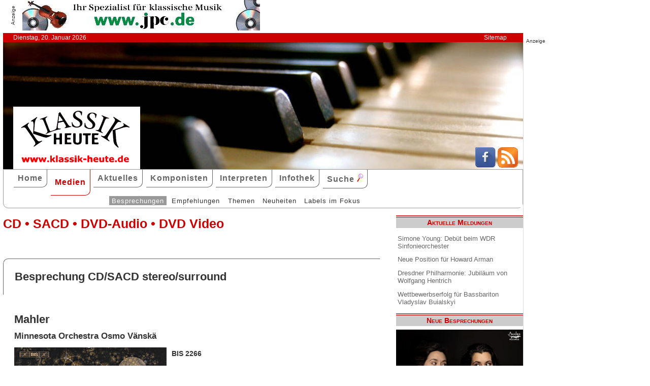

--- FILE ---
content_type: text/html; charset=UTF-8
request_url: http://www.klassik-heute.de/4daction/www_medien_einzeln?id=22552&Kompo35908
body_size: 7279
content:
<!doctype html>
<html lang="de">

<head>
        <meta charset="UTF-8">
        <meta name="viewport" content="width=device-width, initial-scale=1">

        <title>Mahler (BIS) - Klassik Heute</title>

        <meta name="robots" content="index, follow">
        <meta name="revisit-after" content="14 days">
        <meta name="author" content="Klassik Heute">
        <meta name="company" content="Klassik Heute">
        <meta name="language" content="de">
        <meta name="content-language" content="de">
        <meta name="copyright" content="Klassik Heute">
        <meta name="distribution" content="global">
        <meta name="page-topic" content="Musik; Klassik; Kunst &amp; Kultur">
        <meta name="description" content="Mahler: Dies ist eine nach heutigen Begriffen gute Aufnahme, zudem bestens ediert und mit exzellentem Begleittext des Mahler-Experten Jeremy Barham versehen [...]">

        <meta property="og:title" content="Mahler" /><meta property="og:site_name" content="Klassik Heute" /><meta property="og:url" content="www.klassik-heute.de/4daction/www_medien_einzeln?id=22552" /><meta property="og:type" content="article" /><meta property="og:description" content="Dies ist eine nach heutigen Begriffen gute Aufnahme, zudem bestens ediert und mit exzellentem Begleittext des Mahler-Experten Jeremy Barham versehen [...]" /><meta property="og:image" content="www.klassik-heute.de/covers/11/22552g.jpg" />

        <link rel="stylesheet" href="/stil.css">
        <link rel="stylesheet" href="/stil_druck.css" media="print" >
        <link rel="shortcut icon" href="/favicon.ico" type="image/x-icon">
        <link rel="canonical" href="http://www.klassik-heute.de/" />
        <link rel="alternate" hreflang="de" href="http://www.klassik-heute.de/" />
        <link rel="alternate" hreflang="de" href="http://www.klassik-heute.com/" />
        <link rel="alternate" hreflang="de" href="http://www.klassikheute.de/" />
        <link rel="alternate" hreflang="de" href="http://www.klassik-treff.de/" />
        <link rel="alternate" type="application/rss+xml" title="Klassik Heute RSS News-Feed" href="http://www.klassik-heute.de/rss.xml" />

        <script data-ad-client="ca-pub-0895171346043635" async src="https://pagead2.googlesyndication.com/pagead/js/adsbygoogle.js"></script>

        <script type="application/ld+json">
    {
      "@context": "http://schema.org",
      "@type": "Organization",
      "url": "http://www.klassik-heute.com",
            "sameAs" : [
    "https://www.facebook.com/klassikheute/",
    "https://plus.google.com/105982617649211401413"
  ],
      "logo": "http://www.klassik-heute.de/elemente/KH_Logo_250x123.png"
    }
         </script>

<!-- Copyright (c) 2000-2020 etracker GmbH. All rights reserved. -->
<!-- This material may not be reproduced, displayed, modified or distributed -->
<!-- without the express prior written permission of the copyright holder. -->
<!-- etracker tracklet 4.1 -->
<script type="text/javascript">
//var et_pagename = "klassik_heute_medien_einzeln.shtml";
//var et_areas = Medien/Besprechungen/BIS/Mahler;
//var et_target = "";
//var et_tval = "";
//var et_tonr = "";
//var et_tsale = 0;
//var et_basket = "";
//var et_cust = 0;
</script>
<script id="_etLoader" type="text/javascript" charset="UTF-8" data-block-cookies="true" data-respect-dnt="true" data-secure-code="MQbwsx" src="//static.etracker.com/code/e.js"></script>
<!-- etracker tracklet 4.1 end -->

</head>

<body>



    <div id="anzeige1">    
<p>Anzeige</p><a href="https://partner.jpc.de/go.cgi?pid=82&wmid=cc&cpid=1&target=https://www.jpc.de/jpcng/classic/home" target="_blank"><img src="/anzeigen/jpc_klassik_468x60_85.jpg" width="468" height="60" alt=""></a>    </div>    <div id="kopfleiste">        <ul>         <li>Dienstag, 20. Januar 2026</li>         <li style="margin-left:auto;"><a href="/klassik_heute_sitemap.shtml">Sitemap</a></li>        </ul>    </div>    <header id="kopf" class="hg1">          <div class="logo">          <a name=#top></a>          </div>          <div class="socialmedia">         <a href="https://www.facebook.com/klassikheute/" target="_blank" btattached="true" style="border: none;"><img width="40" height="40" alt="Teilen auf Facebook" src="/elemente/Icon_Facebook.png"></a>         <a title="Klassik Heute Rss News-Feed" href="http://www.klassik-heute.de/rss.xml" rel="alternate" type="application/rss+xml" btattached="true" style="border: none;"><img width="40" height="40" alt="RSS-Feed Klassik Heute" src="/elemente/Icon_rssfeed.png" border="0"></a>          </div>    </header><nav id="navigation" role="navigation">         <a class="menue-button menue-zu" href="#navigation-zu">&#8801;</a>         <a class="menue-button menue-auf" href="#navigation">&#8801;</a><ul id="mainnav"> <li><a href="/index.shtml">Home</a></li><li><a href="/klassik_heute_medien_30tage.shtml" class="aktuell">Medien</a></li><li><a href="/klassik_heute_aktuelles.shtml">Aktuelles</a></li><li><a href="/klassik_heute_komponisten.shtml">Komponisten</a></li><li><a href="/klassik_heute_interpreten.shtml">Interpreten</a></li><li><a href="/klassik_heute_infothek.shtml">Infothek</a></li><li><a href="/klassik_heute_suche.shtml">Suche <img src="/elemente/lupe16.png"></a></li><ul class="subnav"> <ul class="subnav"><li><a href="/klassik_heute_medien_30tage.shtml" class="aktuell">Besprechungen</a></li><li><a href="/klassik_heute_medien_cdw.shtml">Empfehlungen</a></li><li><a href="/klassik_heute_medien_themen.shtml">Themen</a></li><li><a href="/klassik_heute_medien_neu.shtml">Neuheiten</a></li><li><a href="/klassik_heute_medien_labels.shtml">Labels im Fokus</a></li></ul></ul></ul></nav>

        <main id="inhalt">

<div id="drucken"><!--Kopfzeile beim Drucken-->
<img src="/kh_klassik-heute.gif" alt="Klassik Heute - Ihr Klassik-Portal im Internet">
</div>

                 <h1>CD &bull; SACD &bull; DVD-Audio &bull; DVD Video</h1>

                 <h2 class="bereich">Besprechung CD/SACD stereo/surround</h2>

                <article>

                <h2>Mahler</h2><h3>Minnesota Orchestra Osmo Vänskä</h3><div class="cdangaben"><figure class="links" style="width:300px;"><img src="/covers/11/22552g.jpg" width="300" height="300" alt="Mahler, Minnesota Orchestra Osmo Vänskä / BIS" title="Mahler, Minnesota Orchestra Osmo Vänskä / BIS"></figure><div><h4>BIS 2266</h4><p>1 CD/SACD stereo/surround &bull; 1h 27min &bull; 2016</p><p class="besprechung">16.05.2018</p><p>Künstlerische Qualität:<br /><img src='../banner/bewertung8.jpg' width='150' height='20' alt='Künstlerische Qualität: 8'><br />Klangqualität:<br /><img src='../banner/bewertung8.jpg' width='150' height='20' alt='Klangqualität: 8'><br />Gesamteindruck:<br /><img src='../banner/bewertung9.jpg' width='150' height='20' alt='Gesamteindruck: 9'></p></div></div><div class="bestellen"><a href="https://partner.jpc.de/go.cgi?pid=82&wmid=cc&cpid=1&target=http://www.jpc.de/jpcng/home/search/-/dosearch/1/fastsearch/7318599922669" target="_blank"><p class='bestellen'>&#187;bestellen bei jpc&#171;</p><p class="umbruch"></p></a><a href="#Werke"><p><b>↓ &nbsp;Werke und Interpreten &nbsp;↓</b></p></a><p></p></div>

                <p>Dies ist eine nach heutigen Begriffen gute Aufnahme, zudem bestens ediert und mit exzellentem Begleittext des Mahler-Experten Jeremy Barham versehen. Sie klingt enorm direkt und präsent, vordergrundbetont und vor allem flott - zumal in den Ecksätzen wie im Scherzo. Und gerade das ist auch sogleich Problem dieser rundum sehr beachtlichen Realisation unter dem finnischen Dirigenten Osmo Vänskä, der seit anderthalb Jahrzehnten in Minnesota eine stabile Orchesterkultur aufgebaut hat, die speziell in Amerika einen brillanten Ruf besitzt. Vänskäs Mahler ist nach Sibelius und Beethoven das nun laufende Aufnahme-Großprojekt mit dem Minnesota Orchestra. Bereits erschienen ist die Fünfte aus der Trias jener drei rein instrumentalen symphonischen Monumente Mahlers. </p><p>Hier nun die Sechste, die - wie Mahler wollte - ‚Tragische‘. Wobei die Tragik im dialektischen Wechsel besteht, und den definieren die Ecksätze. Vänskä gelingt mit seinen hochklassigen Musikern das Andante moderato betörend in der Klangentfaltung wie lyrischen Intensität, und da ist man verführt zu meinen, so himmlisch sei die Welt in Permanenz, weil bei Vänskä dieses herrliche Andante ein Idyll ohne Bedrohung bleibt, als wolle er von Kafkas ‚Auf der Galerie‘ eben nur den einen ersten Teil wahrhaben und jenes „Da es aber nicht so ist“ … aussparen. Bei Mahler - wie etwa auch bei Hölderlin - geht es jedoch um diese Bedrohung: um eine Menschheit also, die durch sich selbst die Wiederkehr des Göttlichen in unsere Welt verbaut. Den Augenblick einer antizipierten Einheit von Mensch und Gott, den erlebt man bei Vänskä in Schönheit - die anderen Sätze bleiben durch gewisses Leichtgewicht merkwürdig flach. </p><p>Irritation dieser - und nicht nur dieser - Aufnahme sind die Allegro-Ecksätze, die zwei Drittel des Werkes ausmachen und deren von Mahler je beigesetzter Begriff ‚energico‘ heute zumeist als Geschwindigkeitsmerkmal missdeutet wird. Wenn nicht im Kopfsatz der Marschduktus der Bässe „heftig, markig“ aus der Abgrund-Tiefe kommt mit Höllengewalt, aus der sich das Allegro als solches herauswindet, dann wird der gesamte Kontext flach und flott. Dieses Problem hat Klemperer, der wie Walter die Sechste mied, an der Siebten ex cathedra demonstriert durch die einzig treffende fatal zähe Temponahme. Hammerschläge und Herdenglocken, Mahlers außermusikalische Signale der Sechsten, werden in der Gewalt ihres Gegensatzes durch Zügigkeit entwertet, in ihrer Tragik also, wenn die Spannung zwischen Himmel und Erde sich interpretativ nicht herstellt. Und das geschieht bei Vänskä - im Kopfsatz wird es zur Verhinderung des Tragischen; im finalen Allegro energico - nach der, ‚sostenuto‘ beginnend, auskomponierten Tempofindung - weniger auffällig, bleibt dennoch zu horizontal gedacht, die Vertikale vernachlässigend, den Abgrund gleichsam.</p><p>Und das macht nachdenklich: Mahler ist uns in seiner Fatalität so nahe heute, einerseits; andererseits wird er derzeit fast durchwegs zur absoluten Kunst-Musik gemacht. Fesselt uns deren radikal dialektische Struktur nur noch jenseits der Mahlerschen Inhalte? Nur einige wenige Interpreten, einige der ‚Alten‘, Mahlers Mentalität nahen vermochten den schwerlastigen Grundschlag im Sinne von Mahlers Metaphysik zu erspüren: ganz überzeugend eigentlich im Falle der Sechsten fast nur Sir John Barbirolli in seiner Meisteraufnahme mit New Philharmonia. Aber auch Mitropoulos geht den radikal Mahlerschen Weg. Und irgendwie dreht sich alles dabei eben doch immer wieder um dieses kaum treffbare Tempo, diesen schweren Grundschlag der befrachteten Welt … Dass Vänskä jenes Andante, das er so himmlisch erblühen macht, an zweiter Stelle im Werkganzen verpuffen lässt, ist zwar, da Mahler selbst schwankend war in der Praxis, legitim, hätte jedoch vor dem Finale positioniert das Monument ‚Sechste‘ unter Vänskäs Händen in seiner Botschaft gewiss stabilisiert. </p>

                <p><cite>Georg-Albrecht Eckle [16.05.2018]</cite></p>

                 <div id="anzeige2">
                  
<p>Anzeige</p><div class="anzeige-randlos">
<script async src="//pagead2.googlesyndication.com/pagead/js/adsbygoogle.js"></script>
<!-- KH Content -->
<ins class="adsbygoogle"
     style="display:inline-block;width:468px;height:60px"
     data-ad-client="ca-pub-0895171346043635"
     data-ad-slot="1251751326"></ins>
<script>
(adsbygoogle = window.adsbygoogle || []).push({});
</script>
</div>
                 </div>

                 <a name="Werke"></a><h2 class="bereich">Komponisten und Werke der Einspielung</h2><table><tr><th>Tr.</th><th style="width:100%">Komponist/Werk</th><th>hh:mm:ss</th></tr><tr><th></th><th>CD/SACD 1</th><th></th></tr><tr><td></td><td><a href="/4daction/www_komponist?id=35908&disko">Gustav <strong>Mahler</strong></a></td><td></td></tr><tr><td class="track">1</td><td>Sinfonie Nr. 6 a-Moll (Tragische)</td><td>01:26:48</td></tr></table><a name="Interpreten"></a><h2 class="bereich">Interpreten der Einspielung</h2><ul style="font-size: 100%; list-style-type: none;"><li><a href="/4daction/www_interpret?id=8271&disko"><strong>Minnesota Orchestra</strong></a> (Orchester)</li><li><a href="/4daction/www_interpret?id=13233&disko">Osmo <strong>Vänskä</strong></a> (Dirigent)</li></ul>

                 </article>

                                 
                 

                 <h2 class="bereich">Das könnte Sie auch interessieren</h2><section class="neuheiten"><div><p class="besprechung">11.10.2022<br /><a href="/4daction/www_medien_einzeln?id=24111">&#187;zur Besprechung&#171;</a></p><p class="umbruch"></p><figure style="width:140px;"><img src="/covers/12/24111g.jpg" width="140" height="140" alt="Isan Yun, Violin Concerto III • Chamber Symphony I • Silla" title="Isan Yun, Violin Concerto III • Chamber Symphony I • Silla"></figure></div><div><p class="besprechung">23.03.2022<br /><a href="/4daction/www_medien_einzeln?id=23896">&#187;zur Besprechung&#171;</a></p><p class="umbruch"></p><figure style="width:140px;"><img src="/covers/11/23896g.jpg" width="140" height="140" alt="Jugendstil | Beatrice Berrut, Gustav Mahler • Arnold Schoenberg" title="Jugendstil | Beatrice Berrut, Gustav Mahler • Arnold Schoenberg"></figure></div><div><p class="besprechung">16.08.2020<br /><a href="/4daction/www_medien_einzeln?id=23320">&#187;zur Besprechung&#171;</a></p><p class="umbruch"></p><figure style="width:140px;"><img src="/covers/11/23320g.jpg" width="140" height="140" alt="Mahler, Minnesota Orchestra • Osmo Vänskä" title="Mahler, Minnesota Orchestra • Osmo Vänskä"></figure></div><div><p class="besprechung">12.01.2020<br /><a href="/4daction/www_medien_einzeln?id=23138">&#187;zur Besprechung&#171;</a></p><p class="umbruch"></p><figure style="width:140px;"><img src="/covers/11/23138g.jpg" width="140" height="140" alt="Gustav Mahler, Symphony No. 4 / BIS" title="Gustav Mahler, Symphony No. 4 / BIS"></figure></div></section>

<p class="top"><a href="#top">&#9650;</a></p>

                 <div id="anzeige3">
                  
<p>Anzeige</p><div class="anzeige-randlos">
<script async src="//pagead2.googlesyndication.com/pagead/js/adsbygoogle.js"></script>
<!-- KH unten -->
<ins class="adsbygoogle"
     style="display:inline-block;width:468px;height:60px"
     data-ad-client="ca-pub-0895171346043635"
     data-ad-slot="3108828883"></ins>
<script>
(adsbygoogle = window.adsbygoogle || []).push({});
</script>
</div>
                 </div>

<div id="drucken"><!--Kopfzeile beim Drucken-->
<img src="/kh_klassik-heute.gif" alt="Klassik Heute - Ihr Klassik-Portal im Internet">
</div>

        </main>

        <aside id="infos">
          
<h2>Aktuelle Meldungen</h2>

<ul class="meldungen">
<li><a href="/4daction/www_aktuelles_meldung?id=31175">Simone Young: Debüt beim WDR Sinfonieorchester</a></li>
<li><a href="/4daction/www_aktuelles_meldung?id=31177">Neue Position für Howard Arman</a></li>
<li><a href="/4daction/www_aktuelles_meldung?id=31176">Dresdner Philharmonie: Jubiläum von Wolfgang Hentrich</a></li>
<li><a href="/4daction/www_aktuelles_meldung?id=31178">Wettbewerbserfolg für Bassbariton Vladyslav Buialskyi </a></li>
</ul>

<h2>Neue Besprechungen</h2>
<a href="/klassik_heute_medien_30tage.shtml"><div class="wechseln">
<figure class="wechseln" style="width:250px;">
<img src="/covers/12/25338g.jpg" width="250" height="250" alt="" title="">

</figure>
<figure class="wechseln" style="width:250px;">
<img src="/covers/12/25258g.jpg" width="250" height="250" alt="Jan van Gilse, Sulamith • Der Kreis des Lebens" title="Jan van Gilse, Sulamith • Der Kreis des Lebens">

</figure>
<figure class="wechseln" style="width:250px;">
<img src="/covers/12/25339g.jpg" width="250" height="250" alt="Offenbacher Sinfonie, Musik von JOhann Anton André, Wolfgang Amadeus Mozart und Battista Viotti" title="Offenbacher Sinfonie, Musik von JOhann Anton André, Wolfgang Amadeus Mozart und Battista Viotti">

</figure>
<figure class="wechseln" style="width:250px;">
<img src="/covers/12/25333g.jpg" width="250" height="250,8333333333" alt="Adriana González, Rondos for Adriana" title="Adriana González, Rondos for Adriana">

</figure>
</div>
</a>

<h2>CD der Woche</h2>

<a href="/4daction/www_medien_einzeln?id=25249"><div>
<figure style="width:250px;">
<img src="/covers/12/25249g.jpg" width="250" height="250" alt="Johann Daniel Pucklitz, Opera Omnia Vol. 1 • Cantatas and Missas" title="Johann Daniel Pucklitz, Opera Omnia Vol. 1 • Cantatas and Missas">


</figure>
</div>
<p>Die Musikproduktion Dabringhaus und Grimm widmet dem bis dato so gut wie unbekannten Danziger Kirchenmusiker Johann Daniel Pucklitz (1705-1774) eine Gesamt-Edition seiner 62 erhaltenen Werke. Nachdem in früheren Jahren bereits sein Concerto <i>Kehre wieder</i> und sein <i>Oratorio Secondo</i> veröffentlicht wurden, setzt nun unter dem Gesamttitel „Opera Omnia“ eine systematische Einspielung seiner Kantaten und Messen ein. Initiator und Kopf des Unternehmens ist der 1974 in Danzig geborene Organist, Dirigent und Komponist Andrzej Szadejko, der mit dem von ihm 2008 gegründeten Goldberg Baroque Ensemble und dem in dieses integrierten Goldberg Vocal Ensemble konzertiert.</p>
</a>
<h2>Neuveröffentlichungen</h2>
<a href="/klassik_heute_medien_neu.shtml"><div class="wechseln">
<figure class="wechseln" style="width:250px;">
<img src="/covers/12/25296g.jpg" width="250" height="250" alt="Johann Stamitz, Darmstädter Sinfonien" title="Johann Stamitz, Darmstädter Sinfonien">

</figure>
<figure class="wechseln" style="width:250px;">
<img src="/covers/12/25260g.jpg" width="250" height="250" alt="Robert Kahn, Complete Piano Quartets • Serenade for String Trio" title="Robert Kahn, Complete Piano Quartets • Serenade for String Trio">

</figure>
<figure class="wechseln" style="width:250px;">
<img src="/covers/12/25259g.jpg" width="250" height="250" alt="Carl Reincke, Belsazar • Sommertagsbilder" title="Carl Reincke, Belsazar • Sommertagsbilder">

</figure>
<figure class="wechseln" style="width:250px;">
<img src="/covers/12/25311g.jpg" width="250" height="250" alt="Joseph Umstatt, Three Harpsichord Concertos • Two Flute Concertos" title="Joseph Umstatt, Three Harpsichord Concertos • Two Flute Concertos">

</figure>
</div>
</a>

<h2>Weitere 71 Themen</h2>
<a href="/klassik_heute_medien_themen.shtml">
<div><img src="/themen/thema_6.jpg" width="250" height="250" alt="Klassik Heute Thema"></div></a>

        </aside>

                 <div id="anzeige4">
                  
<p>Anzeige</p><script async src="//pagead2.googlesyndication.com/pagead/js/adsbygoogle.js"></script>
<!-- KH Skyscraper -->
<ins class="adsbygoogle"
     style="display:inline-block;width:300px;height:600px"
     data-ad-client="ca-pub-0895171346043635"
     data-ad-slot="8735122921"></ins>
<script>
(adsbygoogle = window.adsbygoogle || []).push({});
</script>
                 </div>

        <footer id="fuss">
         

<p>
<a href="/klassik_heute_about.shtml">About</a><br>
<a href="/klassik_heute_agb.shtml">AGBs</a><br>
<a href="/klassik_heute_datenschutz.shtml">Datenschutz</a><br>
<a href="/klassik_heute_haftungsausschluss.shtml">Haftungsausschluss</a>
</p>

<p style="margin-left: auto;">
<a href="/klassik_heute_impressum.shtml">Impressum</a><br>
<a href="mailto:redaktion@klassik-heute.de?subject=Nachricht an Klassik Heute">Kontakt</a><br>
<a href="/klassik_heute_mediadaten.shtml">Mediadaten</a><br>
<a href="/klassik_heute_sitemap.shtml">Sitemap</a>
</p>


        </footer>

</body>

</html>

--- FILE ---
content_type: text/html; charset=utf-8
request_url: https://www.google.com/recaptcha/api2/aframe
body_size: 265
content:
<!DOCTYPE HTML><html><head><meta http-equiv="content-type" content="text/html; charset=UTF-8"></head><body><script nonce="iTH08VtuNC0gxmuCed05Jw">/** Anti-fraud and anti-abuse applications only. See google.com/recaptcha */ try{var clients={'sodar':'https://pagead2.googlesyndication.com/pagead/sodar?'};window.addEventListener("message",function(a){try{if(a.source===window.parent){var b=JSON.parse(a.data);var c=clients[b['id']];if(c){var d=document.createElement('img');d.src=c+b['params']+'&rc='+(localStorage.getItem("rc::a")?sessionStorage.getItem("rc::b"):"");window.document.body.appendChild(d);sessionStorage.setItem("rc::e",parseInt(sessionStorage.getItem("rc::e")||0)+1);localStorage.setItem("rc::h",'1768930675409');}}}catch(b){}});window.parent.postMessage("_grecaptcha_ready", "*");}catch(b){}</script></body></html>